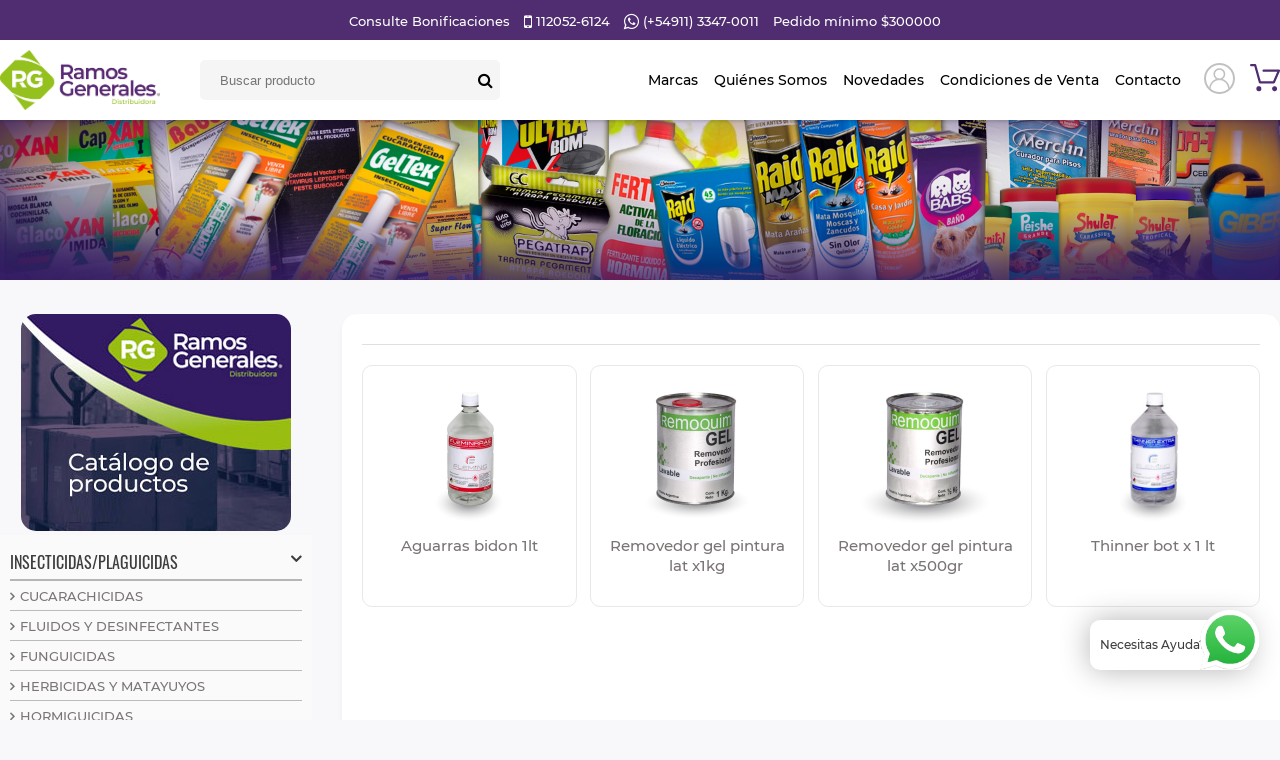

--- FILE ---
content_type: text/html; charset=UTF-8
request_url: https://ramosgeneralessrl.com.ar/productos.php?id_marca=127
body_size: 3162
content:
<!DOCTYPE html>
<html lang="en">

<head>
    <meta charset="utf-8">
    <meta name="viewport" content="width=device-width, initial-scale=1.0">
    <title>
        Ramos Generales S.R.L.    </title>
    <meta name="title" content='Ramos Generales S.R.L.' />
    <meta name="description" content='Ramos Generales, es una empresa familiar con una trayectoria de más de 30 años en el mercado, dedicada a la comercialización de todo tipo de insumos para forrajearías, ferreterías, artículos de limpieza, autoservicios, etc' />
    <meta name="keywords" content='insumos para forrajearías, ferreterías, artículos de limpieza, autoservicios,' />
    <meta name="author" content="Gonzalo F. Mattia">
    <!-- favicon -->
<link rel="shortcut icon" href="imagenes/favicon.png" type="image/x-icon">
<link rel="icon" href="imagenes/favicon.png" type="image/x-icon">


<link rel="stylesheet" href="css/ramos.css">
<link
      rel="stylesheet"
      href="https://cdn.jsdelivr.net/npm/@fancyapps/ui/dist/fancybox.css"
    />
<!-- HTML5 shim and Respond.js for IE8 support of HTML5 elements and media queries -->
<!-- WARNING: Respond.js doesn't work if you view the page via file:// -->
<!--[if lt IE 9]>
<script src="https://oss.maxcdn.com/html5shiv/3.7.2/html5shiv.min.js"></script>
<script src="https://oss.maxcdn.com/respond/1.4.2/respond.min.js"></script>
<![endif]--></head>

<body>
    <div class="preHeader">
  <div class="wrap">
    <p class="">
      <span class="hiddenMobile">Consulte Bonificaciones</span>
      <span ><a href="" class="tel"><i class="fa fa-mobile" aria-hidden="true"></i> 112052-6124</a></span>
      <span><a href="https://api.whatsapp.com/send?phone=+5491133470011&text=Hola%20Ramos Generales,%20quisiera%20hacerles%20una%20consulta" class="wsp"><i class="fa fa-whatsapp" aria-hidden="true"></i> (+54911) 3347-0011</a></span>
      <span class="hiddenMobile">Pedido mínimo $300000</span></p>
  </div>
</div> 

<header id="header" class="header no-sticky">
  <div class="containerHeader">
  <div class="hamburger"><i class="fa fa-bars" aria-hidden="true"></i></div> 
    <div class="logo">
      <a href="index.php">
        <img src="imagenes/logo.png" alt="Ramos Generales S.R.L.">
      </a>
    </div>

    <div class="searchBar">
      <form action="busqueda.php" class="busqueda-form" name="frmbusqueda" method="get">
        <input name="palabra" class="" type="text" placeholder="Buscar producto" required>
        <button class="" type="submit"><i class="fa fa-search" aria-hidden="true"></i></button>
      </form>
    </div>
    <nav>
      <ul class="">
        <li id="marcas">
          <a href="marcas.php">Marcas</a>
        </li>
                <li id="empresa">
          <a href="ramos-generales.php">Quiénes Somos</a>
        </li>

        <li id="novedades">
          <a href="novedades.php">Novedades</a>
        </li>
        <li id="condiciones">
          <a href="condiciones.php">Condiciones de Venta</a>
        </li>

        <li id="contacto">
          <a href="contacto.php">Contacto</a>
        </li>

      </ul>
    </nav>
    <div class="login">
      <a href="micuenta.php"><img src="imagenes/user.svg"></a>
      <a href="carrito.php"><img src="imagenes/cart.svg"></a>
      
<div id="carrito" style='display:none'>
	<div id="ccarrito">
		<span id="cantidadcarrito"></span><span id="preciocarrito"></span> 

	</div>
</div>    </div>
  </div>
</header>    <section class="main-banner-section">
        <div class="main-banner">
<div class="box-banner">          
                    <img src="imagenes/header.jpg" class="img-responsive">
            </div>
        </div>
    </section>
    <div class="container general">
      <div class="wrap">
        <div class="colIzq">
          <div class="catalogo">

	<a data-fancybox data-type="pdf" href="imgprod/CATÁLOGO RAMOS GENERALES S.R.L.pdf" target="blank" class="desktop"><img
			src="imagenes/catalogo.jpg"></a>
			<a href="imgprod/CATÁLOGO RAMOS GENERALES S.R.L.pdf" target="blank" class="mobile"><img
			src="imagenes/catalogo.jpg"></a>
</div>
<div id="sidebar-wrapper">
	<a href="#" class="close-menu">
		<i class="fa fa-times" aria-hidden="true"></i>
	</a>
	<div class="categorias">
		</ul><h5>Insecticidas/Plaguicidas</li></h5><ul><li class='subcate'><a href='productos.php?id_cate=1'>Cucarachicidas</a></li><li class='subcate'><a href='productos.php?id_cate=2'>Fluidos y desinfectantes</a></li><li class='subcate'><a href='productos.php?id_cate=3'>Funguicidas</a></li><li class='subcate'><a href='productos.php?id_cate=4'>Herbicidas y matayuyos</a></li><li class='subcate'><a href='productos.php?id_cate=5'>Hormiguicidas</a></li><li class='subcate'><a href='productos.php?id_cate=6'>Insecticidas y acaricidas</a></li><li class='subcate'><a href='productos.php?id_cate=7'>Matababosas y caracoles</a></li><li class='subcate'><a href='productos.php?id_cate=8'>Mosquicidas</a></li><li class='subcate'><a href='productos.php?id_cate=9'>Raticidas</a></li><li class='subcate'><a href='productos.php?id_cate=10'>Repelentes </a></li><li class='subcate'><a href='productos.php?id_cate=11'>Tramperas</a></li></ul><h5>Jardinería</h5><ul><li><a href='productos.php?id_cate=12'>Fertilizantes</a></li><li><a href='productos.php?id_cate=13'>Herramientas / pulverizadores</a></li><li><a href='productos.php?id_cate=14'>Riego</a></li></ul><h5>Mascotas</h5><ul><li><a href='productos.php?id_cate=20'>Alimentos peces</a></li><li><a href='productos.php?id_cate=18'>Bozales y arneses</a></li><li><a href='productos.php?id_cate=16'>Colchonetas / accesorios</a></li><li><a href='productos.php?id_cate=19'>Collares y correas</a></li><li><a href='productos.php?id_cate=17'>Comederos y bebederos</a></li><li><a href='productos.php?id_cate=15'>Repelentes / lociones</a></li></ul><h5>Pileta</h5><ul><li><a href='productos.php?id_cate=21'>Accesorios de pileta</a></li></ul><h5>Higiene y Limpieza</h5><ul><li><a href='productos.php?id_cate=24'>Antihumedad y Aromatizadores</a></li><li><a href='productos.php?id_cate=32'>Autos </a></li><li><a href='productos.php?id_cate=30'>Baldes</a></li><li><a href='productos.php?id_cate=29'>Bolsas</a></li><li><a href='productos.php?id_cate=27'>Cepillos / Cabos</a></li><li><a href='productos.php?id_cate=22'>Destapaca&ntilde;erias y Quitasarros</a></li><li><a href='productos.php?id_cate=25'>Escobillones/Escobas</a></li><li><a href='productos.php?id_cate=23'>Limpiadores</a></li><li><a href='productos.php?id_cate=28'>Pa&ntilde;os y Rejillas</a></li><li><a href='productos.php?id_cate=26'>Secadores y sopapas</a></li><li><a href='productos.php?id_cate=31'>Varios Hogar</a></li></ul><h5>Varios Ferretería</h5><ul><li><a href='productos.php?id_cate=37'>Accesorios Sanitario</a></li><li><a href='productos.php?id_cate=39'>Alba&ntilde;ileria</a></li><li><a href='productos.php?id_cate=35'>Anafes/Pantallas/Reguladores</a></li><li><a href='productos.php?id_cate=34'>Articulos de Electricidad</a></li><li><a href='productos.php?id_cate=38'>Camping</a></li><li><a href='productos.php?id_cate=33'>Lubricantes</a></li><li><a href='productos.php?id_cate=36'>Tejidos / Cerramientos</a></li></ul><h5>Pintura</h5><ul><li><a href='productos.php?id_cate=46'>Accesorios de pintura</a></li><li><a href='productos.php?id_cate=40'>Aerosoles</a></li><li><a href='productos.php?id_cate=43'>Antioxidos y convertidores</a></li><li><a href='productos.php?id_cate=42'>Barniz Sinteticos</a></li><li><a href='productos.php?id_cate=41'>Esmaltes Sinteticos</a></li><li><a href='productos.php?id_cate=45'>Pintura Latex</a></li><li><a href='productos.php?id_cate=44'>Removedores</a></li></ul>	</div>
</div>        </div>
        <div class="colDer">
                <div class="row productos">
                
                    <h2 class="col-md-12">                    </h2>
                      
                     <div id="slidingProduct"
                     class="producto sliding_product">

              <div class="img-producto">
                
              <a href="detalle.php?id_prod=956">
                  <img src="imgprod/WhatsApp Image 2021-07-19 at 14.25.33.jpeg" alt="Aguarras  bidon 1lt" title="Aguarras  bidon 1lt" />
                </a>
              </div>
              <h3>
                Aguarras  bidon 1lt              </h3>
     
          
          </div>
                      
                     <div id="slidingProduct"
                     class="producto sliding_product">

              <div class="img-producto">
                
              <a href="detalle.php?id_prod=1348">
                  <img src="imgprod/WhatsApp Image 2021-07-19 at 14.23.02.jpeg" alt="Removedor gel pintura lat x1kg" title="Removedor gel pintura lat x1kg" />
                </a>
              </div>
              <h3>
                Removedor gel pintura lat x1kg              </h3>
     
          
          </div>
                      
                     <div id="slidingProduct"
                     class="producto sliding_product">

              <div class="img-producto">
                
              <a href="detalle.php?id_prod=1349">
                  <img src="imgprod/WhatsApp Image 2021-07-19 at 14.22.45.jpeg" alt="Removedor gel pintura lat x500gr" title="Removedor gel pintura lat x500gr" />
                </a>
              </div>
              <h3>
                Removedor gel pintura lat x500gr              </h3>
     
          
          </div>
                      
                     <div id="slidingProduct"
                     class="producto sliding_product">

              <div class="img-producto">
                
              <a href="detalle.php?id_prod=957">
                  <img src="imgprod/WhatsApp Image 2021-07-19 at 14.20.25.jpeg" alt="Thinner  bot x 1 lt" title="Thinner  bot x 1 lt" />
                </a>
              </div>
              <h3>
                Thinner  bot x 1 lt              </h3>
     
          
          </div>
                                    </div>
            </div>
        </div>
    </div>
    </div>
    </div>
    <div class="preciosCambios wrap">
  <p>Todos los precios pueden sufrir variaciones sin previo aviso y el Stock no es exacto. Los precios NO incluyen IVA. Por su tranquilidad una vez realizado el pedido online aguarde nuestra confirmación.</p>
</div>
<footer id="pie_datos">
<div class="container">
  <div class="datospie">
    <div>
    <a href="http://qr.afip.gob.ar/?qr=camJ5kYE2RY4XX3z8WC7fw,," target="_F960AFIPInfo" class="dataFiscal"><img src="http://www.afip.gob.ar/images/f960/DATAWEB.jpg" border="0"></a>
      <p>Ramos Generales S.R.L.<br>
       Quilmes, Zona Sur. Buenos Aires - tel 11-3347-0011 <br>
      <a  href="https://api.whatsapp.com/send?phone=+5491133470011&text=Hola%20Ramos Generales,%20quisiera%20hacerles%20una%20consulta"><i class="fa fa-whatsapp" style="color:white" aria-hidden="true"></i> (+54911) 3347-0011</a><br>
      <a href="condiciones.php">Condiciones de Venta</a>
    </p>

   </div>
   <div class="text-right">
   <p><a href="index.php">&copy; 2020 Ramos Generales <S class="R L"></S>. Todos los derechos reservados.</a></p>
      <p class="power"><a href="http://www.yagondesign.com.ar/" title="Comunicacion Web YagonDesign" target="">Powered by: Gonzalo F. Mattia - YagonDesign</a></p>
   </div>
  </div>
</div>
<a href="https://api.whatsapp.com/send?phone=+5491133470011&text=Hola%20Ramos Generales,%20quisiera%20hacerles%20una%20consulta" target="blank">
<div class="callWsp">
<img src="/imagenes/ico-whatsapp.webp">
</div></a>
</footer></body>
<script src="https://cdnjs.cloudflare.com/ajax/libs/jquery/1.8.3/jquery.min.js"></script>
<script src="js/inc-plugins.js"></script>
<script src="https://cdn.jsdelivr.net/npm/@fancyapps/ui/dist/fancybox.umd.js"></script>
<script src="js/main.js"></script>
<script src="js/funciones.js"></script>
<script src="js/ajax.js"></script><script language="javascript" type="text/javascript">
        addCarrito(0, 0, 0, 0);
    </script>
</html>

--- FILE ---
content_type: text/html; charset=UTF-8
request_url: https://ramosgeneralessrl.com.ar/addcarrito.php?id_prod=0&cant=0&precio=0
body_size: -100
content:

Warning: mysqli_fetch_assoc() expects parameter 1 to be mysqli_result, boolean given in /home/qz000619/public_html/addcarrito.php on line 28
$ 0,00-<span class='quantity'>0</span>

--- FILE ---
content_type: text/css
request_url: https://ramosgeneralessrl.com.ar/css/ramos.css
body_size: 7236
content:
/* Slider */
@import url("//use.fontawesome.com/bb25e8ba47.css");
.slick-slider {
  position: relative;
  display: block;
  -moz-box-sizing: border-box;
  box-sizing: border-box;
  -webkit-user-select: none;
  -moz-user-select: none;
  -ms-user-select: none;
  user-select: none;
  -webkit-touch-callout: none;
  -khtml-user-select: none;
  -ms-touch-action: pan-y;
  touch-action: pan-y;
  -webkit-tap-highlight-color: transparent;
  z-index: 0;
}
.slick-slider .slick-list {
  position: relative;
  display: block;
  overflow: hidden;
  margin: 0;
  padding: 0;
}
.slick-slider .slick-list:focus {
  outline: none;
}
.slick-slider .slick-list.dragging {
  cursor: pointer;
  cursor: hand;
}
.slick-slider .slick-track,
.slick-slider .slick-list {
  -webkit-transform: translate3d(0, 0, 0);
  -moz-transform: translate3d(0, 0, 0);
  -ms-transform: translate3d(0, 0, 0);
  -o-transform: translate3d(0, 0, 0);
  transform: translate3d(0, 0, 0);
}
.slick-slider .slick-track {
  position: relative;
  top: 0;
  left: 0;
  display: block;
}
.slick-slider .slick-track:before,
.slick-slider .slick-track:after {
  display: table;
  content: '';
}
.slick-slider .slick-track:after {
  clear: both;
}
.slick-slider .slick-arrow {
  position: absolute;
  top: 0px;
  bottom: 0px;
  z-index: 1;
  background: none;
  border: none;
  cursor: pointer;
  font-size: 32px;
  padding: 0px 15px;
}
.slick-slider .slick-arrow > div {
  -ms-justify-content: center;
  -webkit-justify-content: center;
  justify-content: center;
  display: -ms-flex;
  display: -webkit-flex;
  display: flex;
  -ms-align-items: center;
  -webkit-align-items: center;
  align-items: center;
  height: 100%;
}
.slick-slider .slick-arrow > div i {
  color: #3e3d3d;
  font-size: 42px;
}
.slick-slider .slick-arrow > div i.fa-angle-left:before {
  content: "";
  background-image: url("[data-uri]");
  background-repeat: no-repeat;
  background-position: center left;
  text-align: center;
  height: 43px;
  padding-left: 25px;
}
.slick-slider .slick-arrow > div i.fa-angle-right:before {
  content: "";
  background-image: url("[data-uri]");
  background-repeat: no-repeat;
  background-position: center left;
  text-align: center;
  height: 43px;
  padding-left: 25px;
}
.slick-slider .slick-arrow.slick-prev {
  left: 50%;
  margin-left: -635px;
}
.slick-slider .slick-arrow.slick-next {
  right: 50%;
  margin-right: -635px;
}
.slick-slider .slick-dots {
  display: -ms-flex;
  display: -webkit-flex;
  display: flex;
  -ms-justify-content: center;
  -webkit-justify-content: center;
  justify-content: center;
  margin: 0px;
  position: absolute;
  left: 48%;
  bottom: 10px;
}
.slick-slider .slick-dots li {
  display: -ms-flex;
  display: -webkit-flex;
  display: flex;
  -ms-align-items: center;
  -webkit-align-items: center;
  align-items: center;
  color: #fff;
}
.slick-slider .slick-dots li button {
  background: none;
  border: none;
  font-size: 0px;
  margin-right: 5px;
}
.slick-slider .slick-dots li button:after {
  display: block;
  content: "\f10c";
  font-family: FontAwesome;
  font-size: 15px;
  color: #b6b6b6;
}
.slick-slider .slick-dots li.slick-active button:after {
  content: "\f111";
  color: #b6b6b6;
}
.slick-loading .slick-track {
  visibility: hidden;
}
.slick-slide {
  display: none;
  float: left;
  height: 100%;
  min-height: 1px;
  padding: 0px;
}
[dir='rtl'] .slick-slide {
  float: right;
}
.slick-slide img {
  display: block;
}
.slick-slide.slick-loading img {
  display: none;
}
.slick-slide.dragging img {
  pointer-events: none;
}
.slick-initialized .slick-slide {
  display: block;
}
.slick-loading .slick-slide {
  visibility: hidden;
}
.slick-vertical .slick-slide {
  display: block;
  height: auto;
  border: 1px solid transparent;
}
.slick-arrow.slick-hidden {
  display: none;
}
@font-face {
  font-family: 'Oswald';
  font-style: normal;
  font-weight: 300;
  src: url(https://fonts.gstatic.com/s/oswald/v40/TK3_WkUHHAIjg75cFRf3bXL8LICs169vsUZiYA.ttf) format('truetype');
}
@font-face {
  font-family: 'Oswald';
  font-style: normal;
  font-weight: 400;
  src: url(https://fonts.gstatic.com/s/oswald/v40/TK3_WkUHHAIjg75cFRf3bXL8LICs1_FvsUZiYA.ttf) format('truetype');
}
@font-face {
  font-family: 'Oswald';
  font-style: normal;
  font-weight: 500;
  src: url(https://fonts.gstatic.com/s/oswald/v40/TK3_WkUHHAIjg75cFRf3bXL8LICs18NvsUZiYA.ttf) format('truetype');
}
@font-face {
  font-family: 'Oswald';
  font-style: normal;
  font-weight: 600;
  src: url(https://fonts.gstatic.com/s/oswald/v40/TK3_WkUHHAIjg75cFRf3bXL8LICs1y9osUZiYA.ttf) format('truetype');
}
@font-face {
  font-family: 'Oswald';
  font-style: normal;
  font-weight: 700;
  src: url(https://fonts.gstatic.com/s/oswald/v40/TK3_WkUHHAIjg75cFRf3bXL8LICs1xZosUZiYA.ttf) format('truetype');
}
@font-face {
  font-family: 'Montserrat';
  font-style: normal;
  font-weight: 300;
  font-display: swap;
  src: url(https://fonts.gstatic.com/s/montserrat/v18/JTURjIg1_i6t8kCHKm45_cJD7g4.ttf) format('truetype');
}
@font-face {
  font-family: 'Montserrat';
  font-style: normal;
  font-weight: 400;
  font-display: swap;
  src: url(https://fonts.gstatic.com/s/montserrat/v18/JTUSjIg1_i6t8kCHKm45xW4.ttf) format('truetype');
}
@font-face {
  font-family: 'Montserrat';
  font-style: normal;
  font-weight: 500;
  font-display: swap;
  src: url(https://fonts.gstatic.com/s/montserrat/v18/JTURjIg1_i6t8kCHKm45_ZpC7g4.ttf) format('truetype');
}
@font-face {
  font-family: 'Montserrat';
  font-style: normal;
  font-weight: 600;
  font-display: swap;
  src: url(https://fonts.gstatic.com/s/montserrat/v18/JTURjIg1_i6t8kCHKm45_bZF7g4.ttf) format('truetype');
}
@font-face {
  font-family: 'Montserrat';
  font-style: normal;
  font-weight: 700;
  font-display: swap;
  src: url(https://fonts.gstatic.com/s/montserrat/v18/JTURjIg1_i6t8kCHKm45_dJE7g4.ttf) format('truetype');
}
@keyframes openmenu {
  from {
    left: -100vw;
  }
  to {
    left: 0;
  }
}
@keyframes closemenu {
  from {
    left: 0;
  }
  to {
    left: -100vw;
  }
}
@keyframes opensubmenu {
  from {
    left: -100vw;
  }
  to {
    left: 0;
  }
}
@keyframes closesubmenu {
  from {
    left: 0;
  }
  to {
    left: -100vw;
  }
}
@keyframes opensidebar {
  from {
    right: -100vw;
  }
  to {
    right: 0;
  }
}
@keyframes opensidebarBtn {
  from {
    right: -100vw;
  }
  to {
    right: 20px;
  }
}
@keyframes closesidebar {
  from {
    right: 0;
  }
  to {
    right: -100vw;
  }
}
.spinner {
  margin: 100px auto 0;
  width: 70px;
  text-align: center;
}
.spinner > div {
  width: 18px;
  height: 18px;
  background-color: #e8e8e8;
  border-radius: 100%;
  -moz-border-radius: 100%;
  -webkit-border-radius: 100%;
  display: inline-block;
  -webkit-animation: sk-bouncedelay 1.4s infinite ease-in-out both;
  animation: sk-bouncedelay 1.4s infinite ease-in-out both;
}
.spinner .bounce1 {
  -webkit-animation-delay: -0.32s;
  animation-delay: -0.32s;
}
.spinner .bounce2 {
  -webkit-animation-delay: -0.16s;
  animation-delay: -0.16s;
}
* {
  margin: 0;
  padding: 0;
  outline: none;
  list-style: none;
  -webkit-box-sizing: border-box;
  -moz-box-sizing: border-box;
  box-sizing: border-box;
  text-rendering: optimizeLegibility;
  -webkit-font-smoothing: antialiased;
  -moz-osx-font-smoothing: grayscale;
  text-shadow: none;
  box-shadow: none;
  background-repeat: no-repeat;
}
*:before,
*:after {
  -webkit-box-sizing: inherit;
  -moz-box-sizing: inherit;
  box-sizing: inherit;
}
html {
  height: 100%;
}
html body {
  width: 100%;
  height: 100%;
  font-size: 15px;
  font-family: "Montserrat", sans-serif;
  font-weight: 500;
  color: #3e3d3d;
  overflow-y: scroll;
  padding-top: 80px;
  background-color: #f8f8fa;
}
@media (max-width: 767px) {
  html body {
    padding-top: 120px;
  }
}
html body::-webkit-scrollbar {
  width: 3px;
  background-color: #fff;
}
html body::-webkit-scrollbar-thumb {
  background: #b6b6b6;
}
html body::-webkit-scrollbar-thumb:hover {
  background: #3e3d3d;
}
html body::-webkit-scrollbar-thumb:active {
  background: #3e3d3d;
}
html body.active {
  overflow-y: hidden;
  position: fixed;
}
html body.noscroll {
  overflow: hidden !important;
}
html body.view-mobile {
  padding-top: 65px;
}
html body.view-desktop {
  padding-top: 110px;
}
html body a,
html body button {
  text-decoration: none;
  color: #000;
  text-shadow: none;
  box-shadow: none;
  transition: 0.33s all ease;
}
html body a:active,
html body button:active,
html body a:hover,
html body button:hover,
html body a:focus,
html body button:focus {
  text-decoration: none;
  cursor: pointer;
}
html body h1,
html body h2,
html body h3,
html body h4,
html body h5,
html body h6 {
  font-weight: 400;
  font-family: "Oswald", sans-serif;
  color: #3e3d3d;
  text-transform: none;
}
html body p {
  margin-bottom: 15px;
  color: #7a7574;
}
html body p strong,
html body p b {
  color: #7a7574;
  font-weight: 600;
}
html body strong,
html body b {
  font-weight: 600;
}
html body main {
  overflow: hidden;
}
html body .wrap {
  max-width: 1280px;
  margin: 0 auto;
}
html body.blockPage {
  overflow-y: hidden;
}
html body.homepage {
  padding-top: 0px;
}
.overlay {
  display: none;
  width: 100vw;
  height: 100vh;
  left: 0;
  position: fixed;
  top: 0;
  z-index: 9986;
  background: rgba(0, 0, 0, 0.8);
}
.hidden {
  display: none;
}
@media (max-width: 767px) {
  .hiddenMobile {
    display: none;
  }
}
#ajaxBusy {
  width: 100%;
  height: 5px;
  overflow: hidden;
  position: fixed;
  top: 0;
  left: 0;
  background-color: #c3002f;
  z-index: 9999;
  font-size: 0;
}
#ajaxBusy:before {
  display: block;
  position: absolute;
  content: "";
  left: -200px;
  width: 200px;
  height: 5px;
  background-color: #e8e8e8;
  animation: loading 2s linear infinite;
}
.mobile {
  display: none;
}
@media (max-width: 767px) {
  .mobile {
    display: block;
  }
  .desktop {
    display: none;
  }
}
#loading {
  display: block;
  width: 100%;
  text-align: center;
  padding: 10px 0px;
}
#loading i {
  color: #e8e8e8;
}
header#header.sticky {
  width: 100%;
  height: auto;
  border-bottom: none;
  position: fixed;
  top: 0;
  left: 0;
  z-index: 10;
}
header#header.sticky nav.navbar {
  border-radius: 0;
  margin-bottom: 0;
  padding: 5px 0px;
  background-color: #4f2d70;
}
header#header.sticky nav.navbar .navbar-header span {
  top: -15px;
  left: 55px;
  font-size: 13px;
}
header#header.sticky nav.navbar .navbar-right {
  margin-top: 3px;
}
header#header.sticky nav.navbar .navbar-brand {
  height: 30px;
  font-family: "Montserrat", sans-serif;
  letter-spacing: -1px;
  font-weight: 500;
  font-size: 18px;
  color: #3e3d3d;
  padding: 0;
  margin: 0;
  margin-top: 10px;
}
header#header.sticky nav.navbar .navbar-brand img {
  height: 45px;
  width: auto;
  margin-right: 10px;
}
@media (max-width: 767px) {
  header#header.sticky nav.navbar .navbar-brand {
    margin-left: 20px;
  }
}
header#header.sticky nav.navbar .navbar-nav > li > a {
  color: #fff;
}
header#header.sticky nav.navbar .navbar-nav > li > a:hover {
  color: white;
}
header#header.sticky nav.navbar .navbar-nav > .active > a {
  color: white;
}
header#header.sticky nav.navbar .navbar-nav > .active > a:hover {
  color: white;
}
header#header.sticky nav.navbar .navbar-nav > .active > a:focus {
  color: white;
}
.preHeader {
  position: absolute;
  top: 0px;
  z-index: 999999;
  width: 100%;
  height: 40px;
  text-align: center;
  background-color: #4f2d70;
  display: -ms-flex;
  display: -webkit-flex;
  display: flex;
  -ms-align-items: center;
  -webkit-align-items: center;
  align-items: center;
}
.preHeader p {
  font-size: 13px;
  color: white;
  margin: 0px;
}
@media (max-width: 767px) {
  .preHeader p {
    -ms-justify-content: flex-start;
    -webkit-justify-content: flex-start;
    justify-content: flex-start;
    display: -ms-flex;
    display: -webkit-flex;
    display: flex;
    -ms-align-items: center;
    -webkit-align-items: center;
    align-items: center;
  }
}
.preHeader p span {
  margin-left: 10px;
}
.preHeader p a {
  color: white;
}
.preHeader p a .fa {
  position: relative;
  top: 2px;
  font-size: 18px;
}
header {
  position: fixed;
  top: 40px;
  z-index: 999999;
  width: 100vw;
  height: 80px;
  box-shadow: 0 2px 2px rgba(0, 0, 0, 0.1);
  background-color: white;
}
header .hamburger {
  display: none;
}
@media (max-width: 767px) {
  header .hamburger {
    display: block;
    font-size: 28px;
    color: #4f2d70;
  }
  header .hamburger span {
    text-align: center;
    margin: 0 auto;
    color: #fff;
    font-weight: 500;
  }
}
header .containerHeader {
  max-width: 1280px;
  margin: 0 auto;
  height: 80px;
  -ms-justify-content: space-between;
  -webkit-justify-content: space-between;
  justify-content: space-between;
  display: -ms-flex;
  display: -webkit-flex;
  display: flex;
  -ms-align-items: center;
  -webkit-align-items: center;
  align-items: center;
}
@media (max-width: 767px) {
  header .containerHeader {
    padding: 0 20px;
  }
}
header .containerHeader .logo {
  max-height: 60px;
}
header .containerHeader .logo img {
  max-height: 60px;
}
header .containerHeader .searchBar {
  margin: 0 auto;
  margin-left: 40px;
  height: 40px;
  padding: 0px;
  background-color: #f5f5f5;
  border-radius: 5px;
  width: 100%;
  max-width: 300px;
}
header .containerHeader .searchBar form {
  height: 40px;
  -ms-align-items: center;
  -webkit-align-items: center;
  align-items: center;
  display: -ms-flex;
  display: -webkit-flex;
  display: flex;
  -ms-justify-content: flex-start;
  -webkit-justify-content: flex-start;
  justify-content: flex-start;
}
header .containerHeader .searchBar form input {
  background: none;
  border: none;
  width: 90%;
  height: 40px;
  padding-left: 20px;
  display: -ms-flex;
  display: -webkit-flex;
  display: flex;
  -ms-align-items: center;
  -webkit-align-items: center;
  align-items: center;
}
header .containerHeader .searchBar form button {
  background: none;
  border: none;
  width: 10%;
  height: 40px;
  font-size: 16px;
  -ms-align-items: center;
  -webkit-align-items: center;
  align-items: center;
  display: -ms-flex;
  display: -webkit-flex;
  display: flex;
  -ms-justify-content: center;
  -webkit-justify-content: center;
  justify-content: center;
}
@media (max-width: 767px) {
  header .containerHeader .searchBar {
    width: calc(100% - 40px);
    max-width: none;
    margin: 0px 20px;
    margin-bottom: 20px;
  }
}
header .containerHeader nav ul {
  color: #3d3d3d;
  font-size: 14px;
  font-weight: 500;
  -ms-justify-content: flex-start;
  -webkit-justify-content: flex-start;
  justify-content: flex-start;
  display: -ms-flex;
  display: -webkit-flex;
  display: flex;
  -ms-align-items: center;
  -webkit-align-items: center;
  align-items: center;
}
header .containerHeader nav ul li {
  margin: 0 0.5rem;
}
header .containerHeader nav ul li a:hover {
  color: #4f2d70;
}
@media (max-width: 767px) {
  header .containerHeader nav {
    padding: 0 20px;
  }
  header .containerHeader nav ul {
    display: block;
  }
  header .containerHeader nav ul li {
    margin: 5px 0;
    border-bottom: 1px solid #e8e8e8;
    padding: 10px 0;
    font-size: 12px;
  }
}
header .containerHeader .login {
  -ms-justify-content: flex-start;
  -webkit-justify-content: flex-start;
  justify-content: flex-start;
  display: -ms-flex;
  display: -webkit-flex;
  display: flex;
  -ms-align-items: center;
  -webkit-align-items: center;
  align-items: center;
}
header .containerHeader .login img {
  margin-left: 15px;
}
header .containerHeader .login #carrito {
  position: relative;
  margin-left: 10px;
}
header .containerHeader .login #carrito #cantidadcarrito {
  position: absolute;
  background: #95c11e;
  height: 22px;
  width: 22px;
  border-radius: 50%;
  text-align: center;
  color: white;
  font-weight: 500;
  font-size: 14px;
  left: -20px;
  top: -15px;
  -ms-align-items: center;
  -webkit-align-items: center;
  align-items: center;
  display: -ms-flex;
  display: -webkit-flex;
  display: flex;
  -ms-justify-content: center;
  -webkit-justify-content: center;
  justify-content: center;
}
@media (max-width: 767px) {
  header .containerHeader .login #carrito #preciocarrito {
    display: none;
  }
}
@media (max-width: 767px) {
  header {
    box-shadow: 0px 5px 25px rgba(0, 0, 0, 0.3);
  }
}
.close-menu {
  display: none;
}
@media (max-width: 767px) {
  #sidebar-wrapper {
    width: 90vw;
    height: 100vh;
    position: fixed;
    top: 0px;
    overflow-y: auto;
    overflow-x: hidden;
    background: white;
    left: -100vw;
    z-index: 9999;
    margin: 0px;
    padding-top: 60px;
  }
  #sidebar-wrapper::-webkit-scrollbar {
    width: 3px;
    background-color: #fff;
  }
  #sidebar-wrapper::-webkit-scrollbar-thumb {
    background: #b6b6b6;
  }
  #sidebar-wrapper::-webkit-scrollbar-thumb:hover {
    background: #3e3d3d;
  }
  #sidebar-wrapper::-webkit-scrollbar-thumb:active {
    background: #3e3d3d;
  }
  #sidebar-wrapper.openmenu {
    animation-name: openmenu;
    animation-duration: 500ms;
    left: 0;
  }
  #sidebar-wrapper.closemenu {
    animation-name: closemenu;
    animation-duration: 500ms;
    left: -100vw;
  }
  #sidebar-wrapper .close-menu {
    display: block;
    position: absolute;
    right: 0px;
    top: 0px;
    color: #3e3d3d;
    padding: 11px;
    padding-top: 12px;
  }
  #sidebar-wrapper .close-menu .fa {
    font-size: 26px;
    color: #3e3d3d;
  }
}
.container.general {
  margin-top: 30px;
}
@media (max-width: 767px) {
  .container.general {
    margin: 0px;
  }
}
.container.general .wrap {
  display: -ms-flex;
  display: -webkit-flex;
  display: flex;
  -ms-justify-content: space-between;
  -webkit-justify-content: space-between;
  justify-content: space-between;
}
.container.general .wrap .colIzq {
  width: 25%;
}
@media (max-width: 767px) {
  .container.general .wrap .colIzq {
    display: none;
  }
}
.container.general .wrap .colDer {
  width: 75%;
  padding: 20px;
  margin-left: 30px;
  background: white;
  border-radius: 15px;
  box-shadow: 0 3px 6px rgba(0, 0, 0, 0.04);
}
@media (max-width: 767px) {
  .container.general .wrap .colDer {
    width: 100%;
    margin-left: 0px;
    padding-top: 0px;
  }
}
.container.general .wrap .colDer h2 {
  border-bottom: 1px solid #e0dfdf;
  padding-bottom: 10px;
  margin-bottom: 20px;
  font-size: 36px;
  display: block;
  width: 100%;
}
@media (max-width: 767px) {
  .container.general .wrap .colDer h2 {
    font-size: 24px;
  }
}
.container.general .dlarga {
  margin-top: 20px;
}
.container.general .marcas .lista-marcas ul {
  display: block;
  column-count: 5;
}
@media (max-width: 767px) {
  .container.general .marcas .lista-marcas ul {
    column-count: 3;
  }
}
.container.general .marcas .lista-marcas ul li:before {
  content: "\f101";
  font-family: FontAwesome;
}
.cart .container.general .colIzq {
  display: none;
}
.cart .container.general .colDer {
  width: 100%;
}
.novedades {
  display: -ms-flex;
  display: -webkit-flex;
  display: flex;
  -ms-justify-content: space-between;
  -webkit-justify-content: space-between;
  justify-content: space-between;
  flex-wrap: wrap;
}
.novedades .new {
  width: 33.33333333%;
  margin-bottom: 20px;
}
@media (max-width: 767px) {
  .novedades .new {
    width: 100%;
  }
}
.novedades .new .img-new {
  max-height: 160px;
  overflow: hidden;
  margin-bottom: 10px;
}
.novedades .new h3 {
  font-size: 19px;
  margin-top: 5px;
  text-transform: none;
  letter-spacing: 0px;
}
.novedades .new h2 {
  display: block;
  width: 100%;
}
.novedades .new time {
  font-style: italic;
}
.novedades .new .btn i {
  color: #b6b6b6;
}
.novedades.marcas .item_marca {
  width: 15%;
  -ms-justify-content: center;
  -webkit-justify-content: center;
  justify-content: center;
  display: -ms-flex;
  display: -webkit-flex;
  display: flex;
  -ms-align-items: center;
  -webkit-align-items: center;
  align-items: center;
}
.novedades.marcas .item_marca img {
  max-width: 100%;
}
.box-banner img {
  max-width: 100%;
}
.box-banner a {
  height: 500px;
  overflow: hidden;
  display: -ms-flex;
  display: -webkit-flex;
  display: flex;
  -ms-justify-content: center;
  -webkit-justify-content: center;
  justify-content: center;
}
@media (max-width: 767px) {
  .box-banner a {
    height: auto;
  }
}
.box-banner a img {
  max-width: 100%;
  width: 100%;
  height: auto;
}
@media (max-width: 767px) {
  .box-banner a img {
    max-width: none;
    max-height: 300px;
    width: auto;
    height: auto;
  }
}
.box-banner a:hover {
  opacity: 1;
}
.productos {
  display: -ms-flex;
  display: -webkit-flex;
  display: flex;
  -ms-justify-content: space-between;
  -webkit-justify-content: space-between;
  justify-content: space-between;
  flex-wrap: wrap;
}
.productos .img-producto img {
  max-width: 100%;
}
.producto {
  width: calc(25% - 10px);
  margin-bottom: 20px;
  text-align: center;
  border: 1px solid #e8e8e8;
  border-radius: 10px;
  padding: 10px;
  padding-bottom: 20px;
}
@media (max-width: 767px) {
  .producto {
    width: calc(50% - 10px);
  }
}
.producto h3 {
  font-family: "Montserrat", sans-serif;
  color: #7a7574;
  margin: 10px 0;
  font-weight: 500;
  background: transparent;
  display: block;
  /* Fallback for non-webkit */
  display: -webkit-box;
  max-height: 40px;
  /* Fallback for non-webkit */
  height: 40px;
  /* Fallback for non-webkit */
  font-size: 15px;
  line-height: 20px;
  -webkit-line-clamp: 2;
  -webkit-box-orient: vertical;
  overflow: hidden;
  text-overflow: ellipsis;
  width: 100%;
}
@-moz-document url-prefix() {
  .producto h3 {
    overflow: hidden;
    position: relative;
  }
  .producto h3:before {
    background: transparent;
    bottom: 0;
    position: absolute;
    right: 0;
    float: right;
    content: "\2026";
    margin-left: -3rem;
    width: 3rem;
  }
  .producto h3:after {
    content: "";
    background: transparent;
    position: absolute;
    height: 50px;
    width: 100%;
    z-index: 1;
  }
}
.producto .img-producto {
  max-height: 150px;
  overflow: hidden;
}
.producto .img-producto img {
  width: auto;
  max-height: 150px;
  height: 100%;
}
.producto span.codigo {
  font-size: 12px;
}
.producto span.precio {
  color: #4f2d70;
  font-weight: 600;
  font-size: 16px;
  margin: 10px 0;
  display: block;
}
.producto span.cantidad {
  color: #3e3d3d;
  font-weight: 500;
  font-size: 12px;
  margin: 10px 0;
  display: block;
  -ms-align-items: center;
  -webkit-align-items: center;
  align-items: center;
  display: -ms-flex;
  display: -webkit-flex;
  display: flex;
  -ms-justify-content: center;
  -webkit-justify-content: center;
  justify-content: center;
}
.producto span.cantidad input {
  height: 30px;
  width: 60px;
  text-align: center;
  margin-left: 10px;
}
.producto:hover {
  border: 1px solid #4f2d70;
}
.btn-info,
.btn-warning {
  padding: 8px 20px;
  text-transform: uppercase;
  border-radius: 4px;
  border: none;
}
.btn {
  font-size: 15px;
  font-weight: 500;
  color: #95c11e;
  height: auto;
  text-align: center;
  background: none;
  text-decoration: underline;
  cursor: pointer;
}
.btn:hover {
  color: #4f2d70;
  text-decoration: underline;
}
.btn-primary {
  font-size: 15px;
  font-weight: 500;
  color: #3e3d3d;
  border: 1px solid #e8e8e8;
  height: 38px;
  text-align: center;
  background: none;
  max-width: 50%;
  margin: 0 auto;
  border-radius: 15px;
  text-decoration: none;
  -ms-align-items: center;
  -webkit-align-items: center;
  align-items: center;
  display: -ms-flex;
  display: -webkit-flex;
  display: flex;
  -ms-justify-content: center;
  -webkit-justify-content: center;
  justify-content: center;
}
.btn-primary:hover {
  color: #4f2d70;
  border: 1px solid #4f2d70;
  text-decoration: none;
}
.btn-secondary {
  font-size: 15px;
  font-weight: 500;
  color: white;
  border: 1px solid #3e3d3d;
  height: 38px;
  padding: 0 20px;
  text-align: center;
  background: #3e3d3d;
  margin: 0 auto;
  border-radius: 15px;
  text-decoration: none;
  -ms-align-items: center;
  -webkit-align-items: center;
  align-items: center;
  display: -ms-flex;
  display: -webkit-flex;
  display: flex;
  -ms-justify-content: center;
  -webkit-justify-content: center;
  justify-content: center;
}
.btn-secondary:hover {
  color: white;
  border: 1px solid #4f2d70;
  text-decoration: none;
}
.btn-addToCart {
  font-size: 15px;
  font-weight: 500;
  color: #3e3d3d;
  border: 1px solid #e8e8e8;
  height: 38px;
  text-align: center;
  background: none;
  max-width: 50%;
  margin: 0 auto;
  border-radius: 15px;
  text-decoration: none;
  -ms-align-items: center;
  -webkit-align-items: center;
  align-items: center;
  display: -ms-flex;
  display: -webkit-flex;
  display: flex;
  -ms-justify-content: center;
  -webkit-justify-content: center;
  justify-content: center;
}
.btn-addToCart:hover {
  color: #95c11e;
  border: 1px solid #95c11e;
  text-decoration: none;
}
a:hover,
a:focus {
  color: #111;
  text-decoration: none;
  outline: none;
}
.dropdown-menu {
  margin-top: -1px;
  min-width: 220px;
  font-size: 12px;
}
.center h2 {
  font-size: 36px;
  margin-top: 0;
  margin-bottom: 20px;
}
.media > .pull-left {
  margin-right: 20px;
}
.media > .pull-right {
  margin-left: 20px;
}
section {
  padding: 80px 0 100px;
}
section.main-banner-section {
  padding: 0px;
}
section#conatcat-info {
  background-image: url(../imagenes/3pasto.png);
  background-size: cover;
  background-color: #f2f2f2;
  padding: 60px 0;
}
section#conatcat-info > div.container {
  -ms-justify-content: center;
  -webkit-justify-content: center;
  justify-content: center;
  display: -ms-flex;
  display: -webkit-flex;
  display: flex;
  -ms-align-items: center;
  -webkit-align-items: center;
  align-items: center;
}
@media (max-width: 767px) {
  section#conatcat-info > div.container {
    display: block;
  }
}
section#conatcat-info > div h4 {
  font-size: 24px;
  line-height: 1.5;
  color: #3e3d3d;
  margin: 0px;
  margin-right: 50px;
}
@media (max-width: 767px) {
  section#conatcat-info > div h4 {
    margin-right: 0px;
  }
}
section#news.plagas h3 {
  font-size: 16px;
}
section#news.glosario .abc {
  display: -ms-flex;
  display: -webkit-flex;
  display: flex;
  -ms-justify-content: space-between;
  -webkit-justify-content: space-between;
  justify-content: space-between;
  margin: 30px 0px;
}
section#news.glosario .abc a {
  line-height: 35px;
  text-align: center;
  border-radius: 50%;
  height: 35px;
  width: 35px;
  background: #8ec640;
}
section#news.glosario ul.list {
  -webkit-column-count: 3;
  -moz-column-count: 3;
  column-count: 3;
  -webkit-column-gap: 40px;
  -moz-column-gap: 40px;
  column-gap: 40px;
  text-align: left;
  font-size: 14px;
}
section#news.glosario ul.list li:before {
  font-family: FontAwesome;
  content: "\f105";
  color: #95c11e;
  margin-right: 5px;
}
section#news h4 {
  font-size: 28px;
  line-height: 1.5;
  color: #3e3d3d;
  margin: 0px;
  margin-bottom: 30px;
}
section#news img {
  max-width: 100%;
  height: auto;
}
section#news div.dlarga {
  margin-top: 30px;
  border-top: 1px solid #ddd;
  padding-top: 30px;
}
section#news * + .post-classic-title {
  margin-top: 25px;
}
section#news * + .post-classic-title h6 a {
  font-size: 16px;
  color: #3e3d3d;
}
section#news * + .post-meta {
  margin-top: 10px;
  font-size: 14px;
}
section#news * + .post-meta a {
  color: #95c11e;
  font-style: italic;
}
section#news * + .post-meta a time {
  color: #95c11e;
}
section#news * + .post-classic-body {
  margin-top: 20px;
}
@media (max-width: 767px) {
  section#news * + .post-classic-body {
    border-bottom: 1px solid #ddd;
    margin-bottom: 20px;
  }
}
section#productos h4 {
  font-size: 28px;
  line-height: 1.5;
  color: #3e3d3d;
  margin: 0px;
  margin-bottom: 30px;
}
section#productos img {
  max-width: 100%;
  height: auto;
}
section#productos ul.pagination {
  margin-top: 30px;
}
section#productos h6 {
  margin: 0px;
  margin-bottom: 20px;
  text-align: center;
}
section#productos h6 a {
  font-size: 16px;
  color: #3e3d3d;
}
@media (max-width: 767px) {
  section#productos h6 {
    margin-top: 20px;
  }
}
section#productos .description {
  margin-top: 10px;
  font-size: 14px;
}
@media (max-width: 767px) {
  section#productos .description {
    margin-bottom: 20px;
    padding-bottom: 20px;
    border-bottom: 1px solid #ddd;
  }
}
.catalogo {
  text-align: center;
}
.catalogo img {
  border-radius: 15px;
}
.categorias {
  background: #fafafa;
  padding: 10px;
}
@media (max-width: 767px) {
  .categorias {
    margin: 0 20px;
    padding: 10px 0px;
  }
  .categorias > ul {
    display: none;
  }
}
.categorias h5 {
  border-bottom: 2px solid #b6b6b6;
  font-size: 16px;
  font-weight: 400;
  text-transform: uppercase;
  padding: 5px 0;
  cursor: pointer;
}
.categorias h5:after {
  content: "\f107";
  font-family: FontAwesome;
  font-size: 18px;
  font-weight: 600;
  cursor: pointer;
  float: right;
}
.categorias h5.open:after {
  content: "\f106";
}
@media (max-width: 767px) {
  .categorias h5 {
    font-size: 14px;
    padding: 5px 10px;
  }
}
.categorias li {
  border-bottom: 1px solid #bbb;
  padding: 5px 0px;
}
.categorias li a {
  font-size: 13px;
  color: #7a7574;
  text-transform: uppercase;
}
.categorias li a:hover {
  color: #b6b6b6;
}
.categorias li a:before {
  content: "\f105";
  font-family: FontAwesome;
  font-size: 13px;
  font-weight: 600;
  cursor: pointer;
  margin-right: 5px;
}
@media (max-width: 767px) {
  .categorias li {
    padding: 5px 10px;
  }
  .categorias li a {
    font-size: 11px;
  }
}
.container.marcas {
  margin-top: 0px;
  background: white;
  padding: 20px 0;
}
@media (max-width: 767px) {
  .container.marcas {
    margin-top: 0px;
  }
}
.container.marcas .marcas-pie ul {
  -ms-justify-content: center;
  -webkit-justify-content: center;
  justify-content: center;
  display: -ms-flex;
  display: -webkit-flex;
  display: flex;
  -ms-align-items: center;
  -webkit-align-items: center;
  align-items: center;
  height: 80px;
}
.container.marcas .marcas-pie ul li {
  height: 60px;
}
.container.marcas .marcas-pie ul li a {
  height: 60px;
  -ms-align-items: center;
  -webkit-align-items: center;
  align-items: center;
  display: -ms-flex;
  display: -webkit-flex;
  display: flex;
  -ms-justify-content: center;
  -webkit-justify-content: center;
  justify-content: center;
}
.container.marcas .marcas-pie ul li img {
  max-height: 60px;
  max-width: 100px;
  width: auto;
}
.preciosCambios {
  font-size: 12px;
  margin: 0px;
  background: #d9d9d9;
  padding: 10px;
  margin-top: 20px !important;
}
.preciosCambios p {
  margin: 0px;
  text-align: center;
}
footer {
  margin-top: 30px;
  padding-top: 30px;
  padding-bottom: 30px;
  color: #fff !important;
  background: #666;
}
footer div,
footer p,
footer a {
  color: #fff !important;
}
footer p.power {
  font-size: 12px;
}
footer ul {
  list-style: none;
  padding: 0;
  margin: 0;
}
footer ul > li {
  display: inline-block;
  margin-left: 15px;
}
footer .datospie {
  width: 100%;
  max-width: 1280px;
  margin: auto;
  padding: 0 20px;
  display: -ms-flex;
  display: -webkit-flex;
  display: flex;
  -ms-justify-content: space-between;
  -webkit-justify-content: space-between;
  justify-content: space-between;
  position: relative;
}
@media (max-width: 768px) {
  footer .datospie {
    padding: 0px;
  }
}
@media (max-width: 767px) {
  footer .datospie {
    display: block;
    text-align: center;
    padding: 0 20px;
  }
}
footer .datospie .dataFiscal {
  position: absolute;
  left: 400px;
  top: 0px;
}
footer .datospie .dataFiscal img {
  max-width: 60px;
}
.mensajes {
  padding: 15px;
}
hr {
  border-top: 1px solid #d9d9d9;
  margin: 30px 0px;
}
.new-message-box {
  margin: 15px 0;
  padding-left: 20px;
  margin-bottom: 25px !important;
}
.new-message-box p {
  font-size: 18px;
  font-weight: 500;
  color: #3e3d3d;
}
.new-message-box p a {
  display: block;
  font-size: 12px;
}
.info-tab {
  width: 40px;
  height: 40px;
  display: inline-block;
  position: relative;
  top: 8px;
}
.info-tab {
  float: left;
  margin-left: -23px;
}
.info-tab i::before {
  width: 24px;
  height: 24px;
  box-shadow: inset 12px 0 13px rgba(0, 0, 0, 0.5);
}
.info-tab i::after {
  width: 0;
  height: 0;
  border: 12px solid transparent;
  border-bottom-color: #fff;
  border-left-color: #fff;
  bottom: -18px;
}
.info-tab i::before,
.info-tab i::after {
  content: "";
  display: inline-block;
  position: absolute;
  left: 0;
  bottom: -17px;
  transform: rotateX(60deg);
}
.note-box,
.warning-box,
.tip-box-success,
.tip-box-danger,
.tip-box-warning,
.tip-box-info,
.tip-box-alert {
  padding: 12px 8px 3px 26px;
}
/***Success****/
.new-message-box-success {
  background: #eeeeee;
  padding: 3px;
  margin: 10px 0;
}
.tip-icon-success {
  background: #8bc34a;
}
.tip-box-success {
  color: #33691e;
  background: #dcedc8;
}
.tip-icon-success::before {
  font-size: 25px;
  content: "\f00c";
  top: 8px;
  left: 11px;
  font-family: FontAwesome;
  position: absolute;
  color: white;
}
.tip-icon-success i::before {
  background: #8bc34a;
}
/*******Danger*******/
.new-message-box-danger {
  background: #eeeeee;
  padding: 3px;
  margin: 10px 0;
}
.tip-icon-danger {
  background: #f44336;
}
.tip-box-danger {
  color: #b71c1c;
  background: #ffccbc;
}
.tip-icon-danger::before {
  font-size: 25px;
  content: "\f00d";
  top: 8px;
  left: 11px;
  font-family: FontAwesome;
  position: absolute;
  color: white;
}
.tip-icon-danger i::before {
  background: #f44336;
}
/*******warning*******/
.new-message-box-warning {
  background: #eeeeee;
  padding: 3px;
  margin: 10px 0;
}
.tip-icon-warning {
  background: #ffeb3b;
}
.tip-box-warning {
  color: #212121;
  background: #fff9c4;
}
.tip-icon-warning::before {
  font-size: 25px;
  content: "\f071";
  top: 8px;
  left: 11px;
  font-family: FontAwesome;
  position: absolute;
  color: #212121;
}
.tip-icon-warning i::before {
  background: #ffeb3b;
}
/*******info*******/
.new-message-box-info {
  background: #eeeeee;
  padding: 3px;
  margin: 10px 0;
}
.tip-box-info {
  color: #01579b;
  background: #b3e5fc;
}
.tip-icon-info {
  background: #03a9f4;
}
.tip-icon-info::before {
  font-size: 25px;
  content: "\f129";
  top: 8px;
  left: 11px;
  font-family: FontAwesome;
  position: absolute;
  color: white;
}
.tip-icon-info i::before {
  background: #03a9f4;
}
/*******info*******/
.new-message-box-alert {
  background: #ff6f00;
  padding: 3px;
  margin: 10px 0;
}
.tip-box-alert {
  color: #212121;
  background: #fff8e1;
}
.tip-icon-alert {
  background: #ff6f00;
}
.tip-icon-alert::before {
  font-size: 25px;
  content: "\f06a";
  top: 8px;
  left: 11px;
  font-family: FontAwesome;
  position: absolute;
  color: white;
}
.tip-icon-alert i::before {
  background: #ff6f00;
}
form .linea {
  margin-bottom: 20px;
  -ms-justify-content: flex-start;
  -webkit-justify-content: flex-start;
  justify-content: flex-start;
  display: -ms-flex;
  display: -webkit-flex;
  display: flex;
  -ms-align-items: center;
  -webkit-align-items: center;
  align-items: center;
  flex-wrap: wrap;
}
form .linea .form-group {
  margin-right: 20px;
}
input.form-control,
textarea.form-control {
  border: 1px solid #d5d5d5;
  height: 40px;
  background: white;
  border-radius: 5px;
  padding: 0 10px;
}
input.btn,
textarea.btn {
  margin: 0px !important;
  border-radius: 5px;
}
textarea.form-control {
  height: 140px;
  width: 400px;
  padding: 10px;
}
.toblack {
  width: 100vw;
  height: 100vh;
  background-color: rgba(0, 0, 0, 0.7);
  position: fixed;
  box-sizing: border-box;
  top: 0;
  left: 0;
  z-index: 999999999;
}
.toblack .popup {
  width: 100%;
  max-width: 500px;
  height: 400px;
  position: relative;
  margin: 30px auto 0;
  background: url("../imagenes/bgModal.png") no-repeat bottom center #4f2d70;
  border-radius: 15px;
  box-shadow: 0 3px 6px rgba(0, 0, 0, 0.04);
  z-index: 999999999;
}
.toblack .popup .popup-container {
  height: 100%;
  position: relative;
}
.toblack .popup .popup-container .closer {
  position: absolute;
  cursor: pointer;
  right: 15px;
  top: 15px;
  z-index: 9999;
}
.toblack .popup .popup-container .closer:before {
  font-size: 26px;
  color: white;
  content: "\f00d";
  display: block;
  font-family: FontAwesome;
}
.toblack .popup .popup-container .popup-form {
  position: absolute;
  top: 30px;
  right: 0px;
  height: 100%;
  width: 100%;
  padding: 0px 20px;
  text-align: center;
  padding-top: calc(50% - 360px);
}
.toblack .popup .popup-container .popup-form .popup-logo {
  margin-bottom: 20px;
}
.toblack .popup .popup-container .popup-form .popup-logo h4 {
  color: white;
  font-size: 28px;
}
.toblack .popup .popup-container .popup-form .popup-small {
  font-size: 18px;
  color: white;
  margin-bottom: 30px;
  width: 100%;
  text-align: center;
  display: block;
  line-height: 30px;
}
.toblack .popup .popup-container .popup-form .popup-small a {
  color: #95c11e;
  text-decoration: underline;
}
.toblack .popup .popup-container .popup-form .popup-small span {
  font-size: 13px;
}
.tbl_carrito {
  border: 1px solid #d9d9d9;
  border-collapse: collapse;
  margin: 0;
  padding: 0;
  width: 100%;
  table-layout: fixed;
}
.tbl_carrito .item-name-col {
  -ms-justify-content: flex-start;
  -webkit-justify-content: flex-start;
  justify-content: flex-start;
  display: -ms-flex;
  display: -webkit-flex;
  display: flex;
  -ms-align-items: center;
  -webkit-align-items: center;
  align-items: center;
}
.tbl_carrito .item-total-col {
  padding-right: 30px;
}
.tbl_carrito tfoot tr td {
  font-size: 18px;
}
.tbl_carrito tfoot tr td .btn {
  margin-top: 10px;
}
.tbl_carrito tr {
  border-bottom: 1px solid #d9d9d9;
}
.tbl_carrito th,
.tbl_carrito td {
  padding: 15px;
  text-align: center;
}
.tbl_carrito th {
  font-size: 0.85em;
  letter-spacing: 0.1em;
  text-transform: uppercase;
}
@media screen and (max-width: 600px) {
  .tbl_carrito {
    border: 0;
  }
  .tbl_carrito caption {
    font-size: 1.3em;
  }
  .tbl_carrito thead {
    border: none;
    clip: rect(0 0 0 0);
    height: 1px;
    margin: -1px;
    overflow: hidden;
    padding: 0;
    position: absolute;
    width: 1px;
  }
  .tbl_carrito tr {
    border-bottom: 3px solid #ddd;
    display: block;
    margin-bottom: 0.625em;
  }
  .tbl_carrito td {
    border-bottom: 1px solid #ddd;
    display: block;
    font-size: 0.8em;
    text-align: right;
  }
  .tbl_carrito td::before {
    /*
    * aria-label has no advantage, it won't be read inside a .tbl_carrito
    content: attr(aria-label);
    */
    content: attr(data-label);
    float: left;
    font-weight: bold;
    text-transform: uppercase;
  }
  .tbl_carrito td:last-child {
    border-bottom: 0;
  }
}
.precioAddToCartpv {
  margin-top: 20px;
  text-align: center;
}
.precioAddToCartpv span.precio {
  font-size: 24px;
  font-weight: 600;
}
.precioAddToCartpv .btn-addToCart {
  margin-top: 10px;
  background: #3e3d3d;
  color: white;
}
.callWsp {
  position: fixed;
  z-index: 999;
  cursor: pointer;
  line-height: 1;
  left: calc(50% + 450px);
  bottom: 50px;
  box-shadow: 0 0 30px rgba(0, 0, 0, 0.3);
  height: 50px;
  padding-left: 10px;
  border-radius: 10px;
  background: white;
  width: 160px;
  -ms-justify-content: flex-start;
  -webkit-justify-content: flex-start;
  justify-content: flex-start;
  display: -ms-flex;
  display: -webkit-flex;
  display: flex;
  -ms-align-items: center;
  -webkit-align-items: center;
  align-items: center;
}
.callWsp:before {
  content: "Necesitas Ayuda?";
  font-size: 12px;
  color: #3e3d3d;
}
.callWsp img {
  max-width: 60px;
  position: absolute;
  right: -10px;
  top: -10px;
}


--- FILE ---
content_type: application/javascript
request_url: https://ramosgeneralessrl.com.ar/js/ajax.js
body_size: 1041
content:
var velocidad = 20;

var div_carrito = false;
var flyingDiv = false;
var currentProductDiv = false;

var carrito_x = false;
var carrito_y = false;

var slide_xFactor = false;
var slide_yFactor = false;

var diffX = false;
var diffY = false;

var posXactual = false;
var posYactual = false;

function carrito_tomaPosSuperior(inputObj) {		
  var returnValue = inputObj.offsetTop;
  while((inputObj = inputObj.offsetParent) != null){
  	if(inputObj.tagName!='HTML')returnValue += inputObj.offsetTop;
  }
  return returnValue;
}

function carrito_tomaPosIzquierda(inputObj)
{
  var returnValue = inputObj.offsetLeft;
  while((inputObj = inputObj.offsetParent) != null){
  	if(inputObj.tagName!='HTML')returnValue += inputObj.offsetLeft;
  }
  return returnValue;
}
	

function addToCarrito(idprod)
{

	if(!div_carrito)div_carrito = document.getElementById('carrito');
	if(!flyingDiv){
		flyingDiv = document.createElement('DIV');
		flyingDiv.style.position = 'absolute';
		document.body.appendChild(flyingDiv);
	}
	
	carrito_x = carrito_tomaPosIzquierda(div_carrito);
	carrito_y = carrito_tomaPosSuperior(div_carrito);

	currentProductDiv = document.getElementById('slidingProduct' + idprod);
	
	posXactual = carrito_tomaPosIzquierda(currentProductDiv);
	posYactual = carrito_tomaPosSuperior(currentProductDiv);
	
	diffX = carrito_x - posXactual;
	diffY = carrito_y - posYactual;
	


	var shoppingContentCopy = currentProductDiv.cloneNode(true);
	shoppingContentCopy.id='';
	flyingDiv.innerHTML = '';
	flyingDiv.style.left = posXactual + 'px';
	flyingDiv.style.top = posYactual + 'px';
	flyingDiv.appendChild(shoppingContentCopy);
	flyingDiv.style.display='block';
	flyingDiv.style.width = currentProductDiv.offsetWidth + 'px';
	flyToBasket(idprod);

}


function flyToBasket(idprod)
{
	var maxDiff = Math.max(Math.abs(diffX),Math.abs(diffY));
	var moveX = (diffX / maxDiff) * velocidad;
	var moveY = (diffY / maxDiff) * velocidad;	
	
	posXactual = posXactual + moveX;
	posYactual = posYactual + moveY;
	
	flyingDiv.style.left = Math.round(posXactual) + 'px';
	flyingDiv.style.top = Math.round(posYactual) + 'px';	
	
	
	if(moveX>0 && posXactual > carrito_x){
		flyingDiv.style.display='none';		
	}
	if(moveX<0 && posXactual < carrito_x){
		flyingDiv.style.display='none';		
	}
		
	if(flyingDiv.style.display=='block')setTimeout('flyToBasket("' + idprod + '")',10);
}

function nuevoAjax(){
	var xmlhttp=false;
 	try {
 		xmlhttp = new ActiveXObject("Msxml2.XMLHTTP");
 	} catch (e) {
 		try {
 			xmlhttp = new ActiveXObject("Microsoft.XMLHTTP");
 		} catch (E) {
 			xmlhttp = false;
 		}
  	}

	if (!xmlhttp && typeof XMLHttpRequest!='undefined') {
 		xmlhttp = new XMLHttpRequest();
	}
	return xmlhttp;
}
ajax=nuevoAjax();

//function addCarrito (id de producto, cantidad a sumar, precio producto, nro de fila para fly)
function addCarrito(id_prod, cant, precio,id_fila){
	var xhttp = new XMLHttpRequest();
	let precarrito = document.getElementById("preciocarrito");
	let cantcarrito = document.getElementById("cantidadcarrito");
	precarrito.innerHTML = "";
	cantcarrito.innerHTML = "";	

	if(validaAddCarrito(id_prod, cant) == 1){
		return false;
	}	
		
		if(id_fila > 0) {
		addToCarrito(id_fila);
		}
		
		xhttp.open("GET", "addcarrito.php?id_prod="+id_prod+"&cant="+cant+"&precio="+precio,true);

		xhttp.onreadystatechange = function() {
			if (xhttp.readyState==4) {
				
					datos = new Array();	
					datos = xhttp.responseText.split("-");

					precarrito.innerHTML = datos[0];
					cantcarrito.innerHTML = datos[1];

					console.log("los datos son" + datos[0]);

			} else {
				precarrito.innerHTML = "<font color=#ff0000><h5>actualizando</h5></font>";
			}
		}
		xhttp.send(null);
}

--- FILE ---
content_type: application/javascript
request_url: https://ramosgeneralessrl.com.ar/js/main.js
body_size: 1357
content:
var ramos = {
	init: function () {

			// Init global functions
			this.sticky();
			this.action();

		
		if ($('body').hasClass('home')) {
			modal_newsletter.init();
		}
		


		if ($(window).width() < 768) {
			slider.init('.marcas-pie.run-slick ul', 3, false, false, 800, 0);	
			slider.init('.main-banner.run-slick', 1, false, false, 1000, 3000);		

		}
		else {
			slider.init('.marcas-pie.run-slick ul', 10, false, false, 800, 0);
			slider.init('.main-banner.run-slick', 1, false, true, 1000, 3000);
		}

		$("div.categorias h5").click(function () {
			$(this).next("ul").slideToggle(500);
			$(this).toggleClass('open');
		});
	},
	action: function () {
        if ($(window).width() < 768) {
			$(".searchBar").prependTo($("#sidebar-wrapper"));
			$("header nav").appendTo($("#sidebar-wrapper"));
			$(".catalogo").appendTo($("#sidebar-wrapper"));
			$('header').append($("<div/>").addClass("overlay"));
			$("#sidebar-wrapper").prependTo($(".containerHeader"));
            $("div.hamburger").on("touchend, click", function (e) {
                e.preventDefault();
                $("#sidebar-wrapper").removeClass('closemenu').addClass('openmenu');
				$('body').addClass('blockPage');
                $('div.overlay').show();

            });
            $("#sidebar-wrapper a.close-menu").on("touchend, click", function (e) {
                e.preventDefault();
                $("#sidebar-wrapper").removeClass('openmenu').addClass('closemenu');
				 $('body').removeClass('blockPage');
				 $('div.overlay').hide();

            });



        }
    },
	sticky: function () {
		$(window).scroll(function () {
			var $position = $(window).scrollTop();
			//console.log ($position);
			if ($position > 40) {
				$(".no-sticky").removeClass().addClass("sticky");

			} else {
				$(".sticky").removeClass().addClass("no-sticky");
			}
		});
	}
}
var slider = {
	init: function (element, sliderToShow, viewArrows, viewDots, speed, autoplaySpeed) {
		var qtySlide = 2;
		if (sliderToShow != '') {
			qtySlide = sliderToShow;
		}
		var config = {
			speed: speed,
			autoplay: true,
			autoplaySpeed: autoplaySpeed,
			arrows: viewArrows,
			dots: viewDots,
			//cssEase: "cubic-bezier(.37,.64,.85,.98)",
			cssEase: 'linear',
			slidesToShow: qtySlide,
			slidesToScroll: 1,
			prevArrow: '<div class="slick-prev"><div><i class="fa fa-angle-left" aria-hidden="true"></i></div></div>',
			nextArrow: '<div class="slick-next"><div><i class="fa fa-angle-right" aria-hidden="true"></i></div></div>'
		}
		$(element).slick(config);
	}
}
var modal_newsletter = {
    init: function () {
        if (document.cookie.indexOf('modalNewsleter') < 0) {
            this.create();
            var d = new Date();
            d.setHours(00, 00, 00, 00);
            d.setDate(d.getDate() + 1);
            document.cookie = "modalNewsleter=true; expires=" + d + "; path=/";
        }
    },
    create: function () {
		var $logo = $("<div />").html('<h4>¿Tenés Comercio o sos Mayorista?</h4>').addClass("popup-logo");
        var $small = $("<small />").html("Hace <a href='login.php'>Click Aquí</a> y registrate en nuestro sitio para poder ver los precios<br> y hacer tus <b>pedidos online!</b>.<br><span>Solo vendemos a comercios. Consultá por descuentos Mayoristas.</span>").addClass("popup-small");
        var $input = $("<input type='text' />").attr("placeholder", "Escribí tu email").addClass("popup-input");
        var $button = $("<button />").html('Listo!').addClass("popup-button");
        var $container = $("<div />").addClass("popup-container");
        var $div = $("<div />").addClass("popup");
        var $formContent = $("<div />").addClass("popup-form");
        var $toBlack = $("<div />").addClass("toblack");
        var $close = $('<div />').addClass('closer');
        var $error = $("<small />").addClass('tootips');

        $($close).appendTo($container);
        $($logo).appendTo($formContent);
        $($small).appendTo($formContent);
        $($formContent).appendTo($container);
        $($container).appendTo($div);
        $($div).appendTo($toBlack);
        $($toBlack).appendTo("body");
        $("body").css("overflow", "hidden");
        $(".closer").on("click", function (e) {
            e.preventDefault();
            $(".toblack").remove();
            $("body").css("overflow", "scroll");
        });
        //this.send();
    }
}
$(document).on('ready', function () {
	ramos.init();
});

--- FILE ---
content_type: application/javascript
request_url: https://ramosgeneralessrl.com.ar/js/funciones.js
body_size: 760
content:
function validaAddCarrito(id_prod, cantprod) {
    if (id_prod > 0) {
        if (isNaN(cantprod)) {
            alert("Debe ingresar un valor numérico en la cantidad a pedir.");
            return 1;
        } else {
            if (cantprod == 0) {
                alert("La cantidad a pedir no puede ser CERO.");
                return 1;
            } else {
                if (cantprod.length == 0) {
                    alert("No ha completado la cantidad a pedir.");
                    return 1;
                } else {
                    return 0;
                }
            }
        }
    }
    return 0;
}

function recalcular() {
    theform = document.getElementById("formCarrito");
    tamano = theform.elements.length;
    pass = true;
    intP = 0;
    for (i = 0; i < tamano; i++) {
        if (theform.elements[i].name == "txtcantidad") {
            intP = parseInt(theform.elements[i].value);
            if (isNaN(intP)) {
                pass = false;
                break;
            } else {
                theform.elements[i].value = Math.abs(intP);
            }
        }
    }
    var Acantarray = "";
    var Aprecioarray = "";
    var Aidarray = "";
    for (i = 0; i < tamano; i++) {
        if (theform.elements[i].name == "txtcantidad") {
            Acantarray += theform.elements[i].value + ",";
        }
        if (theform.elements[i].name == "txtprecio") {
            Aprecioarray += theform.elements[i].value + ",";
        }
        if (theform.elements[i].name == "id") {
            Aidarray += theform.elements[i].value + ",";
        }
    }
    Acantarray = Acantarray.substring(0, Acantarray.length - 1);
    Aprecioarray = Aprecioarray.substring(0, Aprecioarray.length - 1);
    Aidarray = Aidarray.substring(0, Aidarray.length - 1);
    if (!pass) {
        alert("Las cantidades deben ser valores numéricos")
    } else {
        document.getElementById("cantarray").value = Acantarray;
        document.getElementById("precioarray").value = Aprecioarray;
        document.getElementById("idarray").value = Aidarray;
        document.formCarrito.submit();
    }
}

function confirmaPedido() {
    document.formCarrito.action = "finalizarPedido.php"
    //document.formCarrito.submit();
}

function validoClave() {
    pwd = document.getElementById("clave");
    pwd1 = document.getElementById("clave1");
    pwd2 = document.getElementById("clave2");
    error = "";
    pass = true;
    if (pwd.value == "" || pwd1.value == "" || pwd2.value == "") {
        error += "Debe completar todos los datos para realizar\nel cambio de clave.";
        pass = false;
    } else {
        if (pwd1.value != pwd2.value) {
            error += "Las contraseñas ingresadas no son iguales.\nPor favor corríjalas y vuelva a intentar.";
            pass = false;
        }
    }
    if (!pass) {
        alert(error);
        return false;
    }
    return true;
}

function cambioClave() {
    usuario = document.getElementById("usuario");
    email = document.getElementById("email");
    error = "";
    pass = true;
    if (usuario.value == "" || email.value == "") {
        error += "Debe completar todos los datos para recuperar la clave.";
        pass = false;
    }
    if (!pass) {
        alert(error);
        return false;
    }
    return true;
}

$(document).ready(function() {
    $("input#cantidad").change(function() {
        recalcular();
    });
});

--- FILE ---
content_type: image/svg+xml
request_url: https://ramosgeneralessrl.com.ar/imagenes/user.svg
body_size: 873
content:
<svg xmlns="http://www.w3.org/2000/svg" width="31" height="31" viewBox="0 0 31 31"><defs><clipPath id="1rgha"><path fill="#fff" d="M0 15.5C0 6.94 6.94 0 15.5 0 24.06 0 31 6.94 31 15.5 31 24.06 24.06 31 15.5 31 6.94 31 0 24.06 0 15.5z"/></clipPath></defs><g><g><g><g><path fill="#c1c1c1" d="M15.357 15.5a4.364 4.364 0 0 1-4.36-4.36 4.364 4.364 0 0 1 4.36-4.359 4.364 4.364 0 0 1 4.36 4.36 4.364 4.364 0 0 1-4.36 4.359zm7.307 3.027a10.294 10.294 0 0 0-3.927-2.463 5.972 5.972 0 0 0 2.594-4.923 5.98 5.98 0 0 0-5.974-5.974 5.98 5.98 0 0 0-5.974 5.974 5.972 5.972 0 0 0 2.594 4.923 10.294 10.294 0 0 0-3.926 2.463 10.266 10.266 0 0 0-3.027 7.306h1.615c0-4.807 3.91-8.718 8.718-8.718s8.719 3.91 8.719 8.718h1.615c0-2.76-1.075-5.355-3.027-7.306z"/></g></g><g><path fill="none" stroke="#c1c1c1" stroke-miterlimit="20" stroke-width="4" d="M0 15.5C0 6.94 6.94 0 15.5 0 24.06 0 31 6.94 31 15.5 31 24.06 24.06 31 15.5 31 6.94 31 0 24.06 0 15.5z" clip-path="url(&quot;#1rgha&quot;)"/></g></g></g></svg>

--- FILE ---
content_type: image/svg+xml
request_url: https://ramosgeneralessrl.com.ar/imagenes/cart.svg
body_size: 685
content:
<svg xmlns="http://www.w3.org/2000/svg" width="30" height="28" viewBox="0 0 30 28"><g><g><g><g><path fill="#4f2d70" d="M1.134 2.22h3.182l4.532 16.388c.13.481.573.814 1.072.814H23.85c.444 0 .832-.259 1.017-.666l5.068-11.653c.148-.351.111-.74-.092-1.054a1.102 1.102 0 0 0-.925-.5h-15.39c-.61 0-1.11.5-1.11 1.11 0 .61.5 1.11 1.11 1.11h13.688l-4.106 9.433H10.753L6.22.814A1.11 1.11 0 0 0 5.148 0H1.134C.524 0 .024.5.024 1.11c0 .61.5 1.11 1.11 1.11z"/></g><g><path fill="#4f2d70" d="M8.866 27.228a2.518 2.518 0 0 0 2.516-2.516 2.518 2.518 0 0 0-2.516-2.515 2.518 2.518 0 0 0-2.516 2.515 2.518 2.518 0 0 0 2.516 2.516z"/></g><g><path fill="#4f2d70" d="M24.589 27.228h.185a2.51 2.51 0 0 0 1.72-.87c.444-.499.648-1.146.61-1.83a2.522 2.522 0 0 0-2.682-2.331c-1.387.092-2.423 1.313-2.33 2.682.092 1.313 1.183 2.349 2.497 2.349z"/></g></g></g></g></svg>